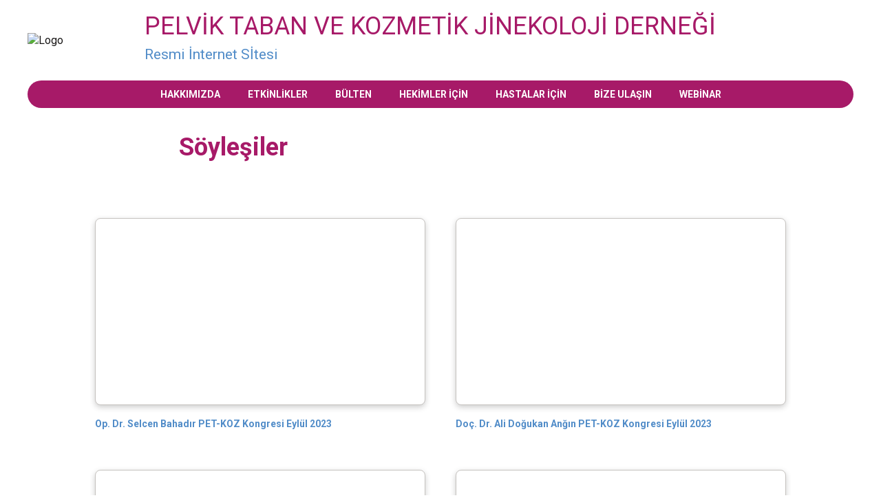

--- FILE ---
content_type: text/html; charset=utf-8
request_url: https://www.petkoz.org/soylesiler
body_size: 4395
content:
<!DOCTYPE html>
<html lang="tr">

<head>
    <title>Soylesiler - Pelvik Taban ve Kozmetik Jinekoloji Derneği </title>
<meta name="description" content="Pelvik taban ve Kozmetik Jinekoloji Derneği (PET-KOZ), 2021 yılında İstanbul merkezli kurulmuştur.">

<meta charset="UTF-8" />
<meta http-equiv="X-UA-Compatible" content="IE=edge">
<meta name="viewport" content="width=device-width, initial-scale=1">
<link rel="icon" type="image/png" href="https://umbrellapanel.com/cdn/petkoz/img_cache/ptkj-logo.webp" />

<link rel="canonical" href="https://petkoz.org/soylesiler">

<link rel="sitemap" type="application/xml" title="Sitemap" href="/sitemap-tr.xml">

<meta name="author" content="Niffob.com">

<link href="https://fonts.googleapis.com/css?family=Roboto:400,700&display=swap&subset=cyrillic,cyrillic-ext,latin-ext" rel="stylesheet">

<!-- Styles -->
<link rel="stylesheet" href="/public/site_styles.css?v81769743688">
<link rel="stylesheet" href="/public/site_menu.css?v21769743688">

<!-- Jquery -->
<script charset="utf-8" type="text/javascript" src="/public/jquery/jquery-3.4.1.min.js"></script>

<!-- Parsley -->
<script charset="utf-8" type="text/javascript" src="/public/parsley/parsley.min.js"></script>
<script charset="utf-8" type="text/javascript" src="/public/parsley/i18n/tr.js"></script>

<!-- Fancybox -->
<script src="https://cdnjs.cloudflare.com/ajax/libs/fancybox/3.5.7/jquery.fancybox.min.js" crossorigin="anonymous" referrerpolicy="no-referrer"></script>
<link rel="stylesheet" href="https://cdnjs.cloudflare.com/ajax/libs/fancybox/3.5.7/jquery.fancybox.min.css" crossorigin="anonymous" referrerpolicy="no-referrer" /><!-- Retina JS -->
<script type="text/javascript" src="/public/retinajs/retina.min.js"></script>

<!-- Slick -->
<script charset="utf-8" type="text/javascript" src="/public/slick/slick.min.js"></script>
<link charset="utf-8" rel="stylesheet" type="text/css" href="/public/slick/slick.css?v2">

    <!-- Global site tag (gtag.js) - Google Analytics -->
    <script async src="https://www.googletagmanager.com/gtag/js?id=G-92S1ZWYWYH"></script>
    <script>
        window.dataLayer = window.dataLayer || [];
        function gtag() { dataLayer.push(arguments); }
        gtag('js', new Date());
        gtag('config', 'G-92S1ZWYWYH');
    </script>

</head>

<body>
    <div class="loading" id="loading"></div>
<div class="alert_con" id="alert_con"></div>
<div class="overlay" id="overlay"></div>

<nav>
	<div class="nav_inner">
		<div class="logo_con">
			<a href="/" class="logo">
				<img class="logo" src="https://umbrellapanel.com/cdn/petkoz/media/ptkj-logo.webp" alt="Logo" />
			</a>
			<div class="isim">
				PELVİK TABAN VE KOZMETİK JİNEKOLOJİ DERNEĞİ
				<br />
				<span>Resmi İnternet Sİtesi</span>
			</div>
		</div>

		<div class="menu_mobil"></div>
		<div class="menu_close"></div>
		<div class="clearfix"></div>
		<ul class='menu'><li class=' '><span>HAKKIMIZDA</span><ul class='sub_menu'><li class=' '><a href='/biz-kimiz' target=''>Biz Kimiz?</a></li><li class=' '><a href='/baskanin-mesaji' target=''>Başkanın Mesajı</a></li><li class=' '><a href='/yonetim-kurulu' target=''>Yönetim Kurulu</a></li><li class=' '><a href='/misyonumuz' target=''>Misyonumuz</a></li><li class=' '><a href='/vizyonumuz-ve-stratejik-hedeflerimiz' target=''>Vizyonumuz ve Stratejik Hedeflerimiz</a></li><li class=' '><a href='/uye-listesi' target=''>Üye Listesi</a></li><li class=' '><a href='/uye-ol' target=''>Üye Ol</a></li><li class=' '><a href='/basinda-biz' target=''>Basında Biz</a></li></ul></li><li class=' '><a href='/etkinlikler' target=''>Etkinlikler</a><ul class='sub_menu'><li class=' '><a href='/toplantilar' target=''>Toplantılar</a></li><li class=' '><a href='/webinar' target=''>Webinar</a></li><li class=' selected'><a href='/soylesiler' target=''>Söyleşiler</a></li><li class=' '><a href='/kongreler' target=''>Kongreler</a></li></ul></li><li class=' '><a href='/bulten' target=''>Bülten</a></li><li class=' '><span>HEKİMLER İÇİN</span><ul class='sub_menu'><li class=' '><a href='/guideline' target=''>Guideline</a></li><li class=' '><a href='/derlemeler' target=''>Derlemeler</a></li><li class=' '><a href='/calismalar' target=''>Çalışmalar</a></li><li class=' '><a href='/onamlar' target=''>Onamlar</a></li><li class=' '><a href='/degerlendirme-olcekleri' target=''>Değerlendirme Ölçekleri</a></li></ul></li><li class=' '><span>HASTALAR İÇİN</span><ul class='sub_menu'><li class=' '><span>Kozmetik Jinekoloji</span><ul class='sub_menu'><li class=' '><a href='/kozmetik-jinekoloji-nedir' target=''>Kozmetik Jinekoloji Nedir?</a></li><li class=' '><a href='/genital-estetik' target=''>Genital Estetik</a></li><li class=' '><a href='/hudoplasti' target=''>Hudoplasti</a></li><li class=' '><a href='/labioplasti' target=''>Labioplasti</a></li><li class=' '><a href='/labium-major-buyuk-dudak-dolgunlastirma' target=''>Labium Majör (Büyük Dudak) Dolgunlaştırma</a></li><li class=' '><a href='/labiomajoraplasti' target=''>Labiomajoraplasti</a></li><li class=' '><a href='/puboplasti-pubis-tepesi-estetigi' target=''>Puboplasti (Pubis Tepesi Estetiği)</a></li><li class=' '><a href='/vajinoplasti' target=''>Vajinoplasti</a></li></ul></li><li class=' '><span>Pelvik Taban Bozuklukları</span><ul class='sub_menu'><li class=' '><a href='/pelvik-taban-kegel-egzersizleri' target=''>Pelvik Taban (Kegel) Egzersizleri</a></li></ul></li><li class=' '><span>Pelvik Organ Prolapsusu</span><ul class='sub_menu'><li class=' '><a href='/anterior-vajinal-prolapsus' target=''>Anterior Vajinal Prolapsus</a></li><li class=' '><a href='/posterior-vajinal-prolapsus' target=''>Posterior Vajinal Prolapsus</a></li></ul></li><li class=' '><span>Üriner İnkontinans</span><ul class='sub_menu'><li class=' '><a href='/idrar-kacirma-uriner-inkontinans' target=''>İdrar Kaçırma  (Üriner İnkontinans)</a></li><li class=' '><a href='/asiri-aktif-mesane' target=''>Aşırı Aktif Mesane</a></li><li class=' '><a href='/stres-uriner-inkontinansin-cerrahi-tedavisinde-hasta-rehberi' target=''>Stres Üriner İnkontinansın Cerrahi Tedavisinde Hasta Rehberi</a></li></ul></li><li class=' '><span>Diğerleri</span><ul class='sub_menu'><li class=' '><a href='/agrili-cinsel-iliski-disparoni-nedir' target=''>Ağrılı Cinsel İlişki (Disparoni) nedir?</a></li></ul></li></ul></li><li class=' '><a href='/bize-ulasin' target=''>Bize Ulaşın</a></li><li class=' '><a href='/webinar' target=''>Webinar</a></li></ul>	</div>
</nav>

<!-- <div class="menu_fix"></div> -->

<script>
	jQuery(document).ready(function($) {

		if ($(window).width() > 980) {
			$(".menu li").hover(
				function() {
					$(this).children('.sub_menu').stop(true, true).slideDown('fast');
				},
				function() {
					$(this).children('.sub_menu').stop(true, true).slideUp('fast');
				}
			);
		}

		$(".menu_mobil").click(function() {
			$(".menu_close").show();
			$(this).hide();
			$(".menu").slideDown("fast");
		});

		$(".menu_close").click(function() {
			$(".menu_mobil").show();
			$(this).hide();
			$(".menu").slideUp("fast");
		});
	});
</script><!--Soylesiler -->
<section>
    <div class="inner_con">
                <header>
                            <h1>Söyleşiler</h1>
                    </header>

        <div class="content clearfix">
            <h2></h2>
                    </div>
        <div class="soylesi_con">
                            <div class="soylesi_item">
                    <div class="responsive_video item vimeo" data-video-start="4">
                        <iframe class="embed-player slide-media" id="ytplayer" type="text/html" src="https://www.youtube.com/embed/q1OlAIVu-dM?autoplay=1&controls=0&loop=1" frameborder="0" allowfullscreen></iframe>
                    </div>
                    <div class="title"><span>Op. Dr. Selcen Bahadır PET-KOZ Kongresi Eylül 2023</span></div>
                </div>
                            <div class="soylesi_item">
                    <div class="responsive_video item vimeo" data-video-start="4">
                        <iframe class="embed-player slide-media" id="ytplayer" type="text/html" src="https://www.youtube.com/embed/AmZo8V_J4NM?autoplay=1&controls=0&loop=1" frameborder="0" allowfullscreen></iframe>
                    </div>
                    <div class="title"><span>Doç. Dr. Ali Doğukan Anğın PET-KOZ Kongresi Eylül 2023</span></div>
                </div>
                            <div class="soylesi_item">
                    <div class="responsive_video item vimeo" data-video-start="4">
                        <iframe class="embed-player slide-media" id="ytplayer" type="text/html" src="https://www.youtube.com/embed/NWuRCMJCx7M?autoplay=1&controls=0&loop=1" frameborder="0" allowfullscreen></iframe>
                    </div>
                    <div class="title"><span>Prof. Dr. Hüseyin Cengiz PET-KOZ Kongresi Eylül 2023</span></div>
                </div>
                            <div class="soylesi_item">
                    <div class="responsive_video item vimeo" data-video-start="4">
                        <iframe class="embed-player slide-media" id="ytplayer" type="text/html" src="https://www.youtube.com/embed/dvihYuy5LhY?autoplay=1&controls=0&loop=1" frameborder="0" allowfullscreen></iframe>
                    </div>
                    <div class="title"><span>Prof. Dr. Hans Peter Dietz PET-KOZ Kongresi Eylül 2023</span></div>
                </div>
                            <div class="soylesi_item">
                    <div class="responsive_video item vimeo" data-video-start="4">
                        <iframe class="embed-player slide-media" id="ytplayer" type="text/html" src="https://www.youtube.com/embed/aMxi6HdRD_4?autoplay=1&controls=0&loop=1" frameborder="0" allowfullscreen></iframe>
                    </div>
                    <div class="title"><span>Doç. Dr. Hanifi Şahin  PET-KOZ Kongresi Eylül 2023</span></div>
                </div>
                            <div class="soylesi_item">
                    <div class="responsive_video item vimeo" data-video-start="4">
                        <iframe class="embed-player slide-media" id="ytplayer" type="text/html" src="https://www.youtube.com/embed/_-ofZKTlJMw?autoplay=1&controls=0&loop=1" frameborder="0" allowfullscreen></iframe>
                    </div>
                    <div class="title"><span>Prof. Dr. Elvira Bratila PET-KOZ Kongresi Eylül 2023</span></div>
                </div>
                            <div class="soylesi_item">
                    <div class="responsive_video item vimeo" data-video-start="4">
                        <iframe class="embed-player slide-media" id="ytplayer" type="text/html" src="https://www.youtube.com/embed/KBbs0lGKz-c?autoplay=1&controls=0&loop=1" frameborder="0" allowfullscreen></iframe>
                    </div>
                    <div class="title"><span>Prof. Dr. Berna Dilbaz PET-KOZ Kongresi Eylül 2023</span></div>
                </div>
                            <div class="soylesi_item">
                    <div class="responsive_video item vimeo" data-video-start="4">
                        <iframe class="embed-player slide-media" id="ytplayer" type="text/html" src="https://www.youtube.com/embed/4gam8g2GjBg?autoplay=1&controls=0&loop=1" frameborder="0" allowfullscreen></iframe>
                    </div>
                    <div class="title"><span>Prof. Dr. Süleyman Salman PET-KOZ Kongresi Eylül 2023</span></div>
                </div>
                            <div class="soylesi_item">
                    <div class="responsive_video item vimeo" data-video-start="4">
                        <iframe class="embed-player slide-media" id="ytplayer" type="text/html" src="https://www.youtube.com/embed/Ue8MEHB52JU?autoplay=1&controls=0&loop=1" frameborder="0" allowfullscreen></iframe>
                    </div>
                    <div class="title"><span>Doç. Dr. Süleyman Eserdağ PET-KOZ Kongresi Eylül 2023</span></div>
                </div>
                            <div class="soylesi_item">
                    <div class="responsive_video item vimeo" data-video-start="4">
                        <iframe class="embed-player slide-media" id="ytplayer" type="text/html" src="https://www.youtube.com/embed/I-eBkPMWsdA?autoplay=1&controls=0&loop=1" frameborder="0" allowfullscreen></iframe>
                    </div>
                    <div class="title"><span>Op. Dr. Selcen Bahadır  PET-KOZ Kongresi Eylül 2023</span></div>
                </div>
                            <div class="soylesi_item">
                    <div class="responsive_video item vimeo" data-video-start="4">
                        <iframe class="embed-player slide-media" id="ytplayer" type="text/html" src="https://www.youtube.com/embed/1KxELTWolsY?autoplay=1&controls=0&loop=1" frameborder="0" allowfullscreen></iframe>
                    </div>
                    <div class="title"><span>Doç. Dr. Murat Yassa PET-KOZ Kongresi Eylül 2023</span></div>
                </div>
                            <div class="soylesi_item">
                    <div class="responsive_video item vimeo" data-video-start="4">
                        <iframe class="embed-player slide-media" id="ytplayer" type="text/html" src="https://www.youtube.com/embed/c4NPx3k4Dhg?autoplay=1&controls=0&loop=1" frameborder="0" allowfullscreen></iframe>
                    </div>
                    <div class="title"><span>Doç. Dr. Aşkı Ellibeş Kaya PET-KOZ Kongresi Eylül 2023</span></div>
                </div>
                            <div class="soylesi_item">
                    <div class="responsive_video item vimeo" data-video-start="4">
                        <iframe class="embed-player slide-media" id="ytplayer" type="text/html" src="https://www.youtube.com/embed/WnbbVfXA4iw?autoplay=1&controls=0&loop=1" frameborder="0" allowfullscreen></iframe>
                    </div>
                    <div class="title"><span>Prof. Dr. A. Özgür Yeniel, Petkoz Kongresi Eylül 2022</span></div>
                </div>
                            <div class="soylesi_item">
                    <div class="responsive_video item vimeo" data-video-start="4">
                        <iframe class="embed-player slide-media" id="ytplayer" type="text/html" src="https://www.youtube.com/embed/9DRbbiy-Pm0?autoplay=1&controls=0&loop=1" frameborder="0" allowfullscreen></iframe>
                    </div>
                    <div class="title"><span>Prof. Dr. Emre Huri, Petkoz Kongresi Eylül 2022</span></div>
                </div>
                            <div class="soylesi_item">
                    <div class="responsive_video item vimeo" data-video-start="4">
                        <iframe class="embed-player slide-media" id="ytplayer" type="text/html" src="https://www.youtube.com/embed/itvvLX6wDcg?autoplay=1&controls=0&loop=1" frameborder="0" allowfullscreen></iframe>
                    </div>
                    <div class="title"><span>Prof. Dr. Ege Can Şerefoğlu, Petkoz Kongresi Eylül 2022</span></div>
                </div>
                            <div class="soylesi_item">
                    <div class="responsive_video item vimeo" data-video-start="4">
                        <iframe class="embed-player slide-media" id="ytplayer" type="text/html" src="https://www.youtube.com/embed/_6ZyrSYmGgM?autoplay=1&controls=0&loop=1" frameborder="0" allowfullscreen></iframe>
                    </div>
                    <div class="title"><span>Dr. Ahmet ATALIK, Petkoz Kongresi Eylül 2022</span></div>
                </div>
                            <div class="soylesi_item">
                    <div class="responsive_video item vimeo" data-video-start="4">
                        <iframe class="embed-player slide-media" id="ytplayer" type="text/html" src="https://www.youtube.com/embed/bO01cqAJhiw?autoplay=1&controls=0&loop=1" frameborder="0" allowfullscreen></iframe>
                    </div>
                    <div class="title"><span>Prof. Dr. Fatih Şendağ, Petkoz Kongresi Eylül 2022</span></div>
                </div>
                            <div class="soylesi_item">
                    <div class="responsive_video item vimeo" data-video-start="4">
                        <iframe class="embed-player slide-media" id="ytplayer" type="text/html" src="https://www.youtube.com/embed/ndlhrFk1Jk4?autoplay=1&controls=0&loop=1" frameborder="0" allowfullscreen></iframe>
                    </div>
                    <div class="title"><span>Prof. Dr. Hüseyin Cengiz, Petkoz Kongesi Eylül 2022</span></div>
                </div>
                            <div class="soylesi_item">
                    <div class="responsive_video item vimeo" data-video-start="4">
                        <iframe class="embed-player slide-media" id="ytplayer" type="text/html" src="https://www.youtube.com/embed/_8ncomePIT0?autoplay=1&controls=0&loop=1" frameborder="0" allowfullscreen></iframe>
                    </div>
                    <div class="title"><span>Prof. Dr. Fuat Demirci, Petkoz Kongresi Eylül 2022</span></div>
                </div>
                            <div class="soylesi_item">
                    <div class="responsive_video item vimeo" data-video-start="4">
                        <iframe class="embed-player slide-media" id="ytplayer" type="text/html" src="https://www.youtube.com/embed/FbH3uNAlsf4?autoplay=1&controls=0&loop=1" frameborder="0" allowfullscreen></iframe>
                    </div>
                    <div class="title"><span>Prof.Dr. İsa Aykut ÖZDEMİR, Petkoz Kongresi Eylül 2022</span></div>
                </div>
                            <div class="soylesi_item">
                    <div class="responsive_video item vimeo" data-video-start="4">
                        <iframe class="embed-player slide-media" id="ytplayer" type="text/html" src="https://www.youtube.com/embed/STeIe4QXpkM?autoplay=1&controls=0&loop=1" frameborder="0" allowfullscreen></iframe>
                    </div>
                    <div class="title"><span>Prof. Dr. Murat Arslan, Petkoz Kongresi Eylül 2022</span></div>
                </div>
                            <div class="soylesi_item">
                    <div class="responsive_video item vimeo" data-video-start="4">
                        <iframe class="embed-player slide-media" id="ytplayer" type="text/html" src="https://www.youtube.com/embed/e9QqtSA2mzc?autoplay=1&controls=0&loop=1" frameborder="0" allowfullscreen></iframe>
                    </div>
                    <div class="title"><span>Op. Dr. Elif Göknur TOPÇU İle Röportajı</span></div>
                </div>
                            <div class="soylesi_item">
                    <div class="responsive_video item vimeo" data-video-start="4">
                        <iframe class="embed-player slide-media" id="ytplayer" type="text/html" src="https://www.youtube.com/embed/Q-DS34w5xwM?autoplay=1&controls=0&loop=1" frameborder="0" allowfullscreen></iframe>
                    </div>
                    <div class="title"><span>Op. Dr. Selçuk SÖYLEMEZ, Petkoz Kongresi Eylül 2022</span></div>
                </div>
                            <div class="soylesi_item">
                    <div class="responsive_video item vimeo" data-video-start="4">
                        <iframe class="embed-player slide-media" id="ytplayer" type="text/html" src="https://www.youtube.com/embed/CNO-rLFHh8g?autoplay=1&controls=0&loop=1" frameborder="0" allowfullscreen></iframe>
                    </div>
                    <div class="title"><span>Prof. Dr. Serdar Dilbaz,Petkoz Kongresi  Eylül 2022</span></div>
                </div>
                            <div class="soylesi_item">
                    <div class="responsive_video item vimeo" data-video-start="4">
                        <iframe class="embed-player slide-media" id="ytplayer" type="text/html" src="https://www.youtube.com/embed/Yl1c-roeRb8?autoplay=1&controls=0&loop=1" frameborder="0" allowfullscreen></iframe>
                    </div>
                    <div class="title"><span>Prof. Dr. Sevtap Hamdemir Kılıç, Petkoz Kongresi, Eylül 2022</span></div>
                </div>
                            <div class="soylesi_item">
                    <div class="responsive_video item vimeo" data-video-start="4">
                        <iframe class="embed-player slide-media" id="ytplayer" type="text/html" src="https://www.youtube.com/embed/l4Aq204pF0g?autoplay=1&controls=0&loop=1" frameborder="0" allowfullscreen></iframe>
                    </div>
                    <div class="title"><span>Prof. Dr. Kadir Güzin, Petkoz Kongresi Eylül 2022</span></div>
                </div>
                            <div class="soylesi_item">
                    <div class="responsive_video item vimeo" data-video-start="4">
                        <iframe class="embed-player slide-media" id="ytplayer" type="text/html" src="https://www.youtube.com/embed/4YGwkEIKgEA?autoplay=1&controls=0&loop=1" frameborder="0" allowfullscreen></iframe>
                    </div>
                    <div class="title"><span>Op. Dr. Alpaslan ÇALIŞKAN ile söyleşi</span></div>
                </div>
                            <div class="soylesi_item">
                    <div class="responsive_video item vimeo" data-video-start="4">
                        <iframe class="embed-player slide-media" id="ytplayer" type="text/html" src="https://www.youtube.com/embed/WEsTJJI_l8E?autoplay=1&controls=0&loop=1" frameborder="0" allowfullscreen></iframe>
                    </div>
                    <div class="title"><span>Prof. Dr. Eray ÇALIŞKAN İle Röportajı</span></div>
                </div>
                            <div class="soylesi_item">
                    <div class="responsive_video item vimeo" data-video-start="4">
                        <iframe class="embed-player slide-media" id="ytplayer" type="text/html" src="https://www.youtube.com/embed/AOoUQ-fI9nE?autoplay=1&controls=0&loop=1" frameborder="0" allowfullscreen></iframe>
                    </div>
                    <div class="title"><span>Prof. Dr. İsmail Mete İTİL İle Röportajı</span></div>
                </div>
                            <div class="soylesi_item">
                    <div class="responsive_video item vimeo" data-video-start="4">
                        <iframe class="embed-player slide-media" id="ytplayer" type="text/html" src="https://www.youtube.com/embed/nBuXBkTUSa0?autoplay=1&controls=0&loop=1" frameborder="0" allowfullscreen></iframe>
                    </div>
                    <div class="title"><span>Prof. Dr. Berna DİLBAZ İle Röportajı</span></div>
                </div>
                            <div class="soylesi_item">
                    <div class="responsive_video item vimeo" data-video-start="4">
                        <iframe class="embed-player slide-media" id="ytplayer" type="text/html" src="https://www.youtube.com/embed/_TBe_iwPiS8?autoplay=1&controls=0&loop=1" frameborder="0" allowfullscreen></iframe>
                    </div>
                    <div class="title"><span>Prof. Dr. Cansun DEMİR İle Röportajı</span></div>
                </div>
            
        </div>
</section>

<style>
    .soylesi_con {
        position: relative;
        text-align: center
    }

    .soylesi_item {
        position: relative;
        width: 100%;
        max-width: 480px;
        display: inline-block;
        margin: 20px ;
        text-align: center;
        vertical-align: top;
    }

    .responsive_video {
        position: relative;
        padding-bottom: 56.25%;
        height: 0;
        overflow: hidden;
    }

    .responsive_video iframe,
    .responsive_video object,
    .responsive_video embed {
        position: absolute;
        top: 0;
        left: 0;
        width: 100%;
        height: 100%;
    }

    .soylesi_item .title {
        margin-top: 10px;
        color: #518cc8;
        font-weight: 700;
        text-align: left;
        font-size: 14px;
        line-height: 1;
    }

    .soylesi_item .btn {
        width: 100%;
        margin: 10px auto
    }

    .soylesi_item img {
        width: 100%;
        height: auto;
        border-radius: 4px;
    }

    @media only screen and (max-width: 480px) {

        .soylesi_item .title {
            font-size: 14px;
            line-height: 1;
            top: 0;
        }
    }
</style><footer>
	<div class="footer_inner clearfix">
		<div class="footer_sosyal">
					</div>
		<!-- <hr> -->
				<hr>
		<br>
		<small>© 2026 Her Hakki Saklidir</small>
	</div>
</footer>


<style>
	footer {
		position: relative;
		display: inline-block;
		width: 100%;
		padding: 50px 15px;
		color: #333333;
	}

	.footer_inner {
		display: block;
		width: 100%;
		max-width: 980px;
		margin: 0 auto;
	}

	.footer_menu {
		position: relative;
		width: 100%;
		display: grid;
		grid-template-columns: auto auto auto auto;
	}

	.footer_menu li {
		vertical-align: top;
		display: inline-block;
		margin: 10px 30px 10px 0;
	}

	.footer_menu li span {
		font-weight: 700;
	}

	.footer_menu li .sub_menu {
		display: block;
	}

	.footer_menu li .sub_menu {
		display: block;
	}

	.footer_menu li .sub_menu li {
		width: 100%;
		margin: 5px 0;
	}

	.footer_menu li a {
		color: #a71a68;
		font-weight: 700;
	}

	.footer_menu .sub_menu a,
	.footer_menu .sub_menu span {
		display: inline-block;
		color: #a71a68;
		cursor: pointer;
		font-weight: Normal;
	}

	.footer_menu .sub_menu a:hover {
		text-decoration: underline;
		text-underline-position: under;
	}

	.footer_sosyal a {
		display: inline-block;
		color: white;
		/*width: 100%;*/
		width: auto;
		margin: 4px 0;
		line-height: 26px;
	}

	.footer_sosyal a i {
		display: block;
		float: left;
		width: 24px;
		height: 24px;
		margin-right: 7px;
		border-radius: 4px;
		background-repeat: no-repeat !important;
		background-size: auto 24px !important;
	}

	.footer_sosyal .facebook i {
		background: url(/content/media/f.svg);
		background-position: 0 center;
	}

	.footer_sosyal .twitter i {
		background: url(/content/media/t.svg);
	}

	.footer_sosyal .youtube i {
		width: 36px;
		background: url(/content/media/y.svg);
	}

	@media only screen and (max-width:820px) {
		.footer_menu li {
			width: calc(50% - 30px);
			text-align: left;
		}
	}
</style>    <script type="text/javascript" src="/public/_core.js?v3"></script>

<script defer src="https://static.cloudflareinsights.com/beacon.min.js/vcd15cbe7772f49c399c6a5babf22c1241717689176015" integrity="sha512-ZpsOmlRQV6y907TI0dKBHq9Md29nnaEIPlkf84rnaERnq6zvWvPUqr2ft8M1aS28oN72PdrCzSjY4U6VaAw1EQ==" data-cf-beacon='{"version":"2024.11.0","token":"fac59bad502f472e9ffeed04af12006f","r":1,"server_timing":{"name":{"cfCacheStatus":true,"cfEdge":true,"cfExtPri":true,"cfL4":true,"cfOrigin":true,"cfSpeedBrain":true},"location_startswith":null}}' crossorigin="anonymous"></script>
</body>

</html>

--- FILE ---
content_type: text/css
request_url: https://www.petkoz.org/public/site_styles.css?v81769743688
body_size: 3095
content:
a,
abbr,
acronym,
address,
applet,
article,
aside,
audio,
b,
big,
blockquote,
body,
canvas,
caption,
center,
cite,
code,
dd,
del,
details,
dfn,
div,
dl,
dt,
em,
embed,
fieldset,
figcaption,
figure,
footer,
form,
h1,
h2,
h3,
h4,
h5,
h6,
header,
hgroup,
html,
i,
iframe,
img,
ins,
kbd,
label,
legend,
li,
mark,
menu,
nav,
object,
ol,
output,
p,
pre,
q,
ruby,
s,
samp,
section,
small,
span,
strike,
strong,
sub,
summary,
sup,
table,
tbody,
td,
tfoot,
th,
thead,
time,
tr,
tt,
u,
ul,
var,
video {
  margin: 0;
  padding: 0;
  border: 0;
  font-size: 100%;
  vertical-align: baseline;
}
article,
aside,
details,
figcaption,
figure,
footer,
header,
hgroup,
menu,
nav,
section {
  display: block;
}
body {
  line-height: 1;
}
ol,
ul {
  list-style: none;
}
blockquote,
q {
  quotes: none;
}
blockquote:after,
blockquote:before,
q:after,
q:before {
  content: "";
  content: none;
}
table {
  border-collapse: collapse;
  border-spacing: 0;
}
*,
* :after,
* :before {
  -webkit-box-sizing: border-box;
  -moz-box-sizing: border-box;
  box-sizing: border-box;
  -webkit-font-smoothing: antialiased;
}
img {
  display: block;
}

.full-img {
  width: 100%;
  height: auto;
}
.half-img {
  width: 50%;
  height: auto;
  margin: 0 20px 20px 0;
}
.protect_email {
  -webkit-touch-callout: none;
  -webkit-user-select: none;
  -khtml-user-select: none;
  -moz-user-select: none;
  -ms-user-select: none;
  user-select: none;
}
@font-face {
  font-family: TTHoves;
  src: url(fonts/TTHoves-Medium.eot);
  src: url(fonts/TTHoves-Medium.eot?#iefix) format("embedded-opentype"),
    url(fonts/TTHoves-Medium.woff) format("woff"),
    url(fonts/TTHoves-Medium.ttf) format("truetype"),
    url(fonts/TTHoves-Medium.svg#TTHoves-Medium) format("svg");
  font-style: normal;
  font-weight: 700;
  text-rendering: optimizeLegibility;
}
body,
html {
  font-family: Roboto, sans-serif;
  background-color: #fff;
  color: #1a1818;
  font-size: 16px;
  line-height: 21px;
}
section {
  position: relative;
  display: block;
  clear: both;
}
.inner_con {
  position: relative;
  width: 100%;
  max-width: 1200px;
  margin: 0 auto;
}
.inner_con .item {
  position: relative;
  display: block;
  width: 100%;
  margin: 20px auto;
  max-width: 580px;
  border-radius: 8px;
  overflow: hidden;
  background-color: #fff;
  border: 1px solid #c5c2bf;
  box-shadow: 0 3px 8px rgba(0, 0, 0, 0.2);
}
header {
  position: relative;
  display: block;
  min-height: 60px;
  border-radius: 12px;
  overflow: hidden;
}
header figure {
  position: relative;
}
header figure img {
  display: block;
}
header figure:after {
  content: "";
  position: absolute;
  left: 0;
  right: 0;
  bottom: 0;
  top: 0;
  background-color: #00000038;
}
header figure h1 {
  position: absolute;
  bottom: 20px;
  font-size: 48px;
  color: #fff;
  font-weight: 400;
  text-transform: uppercase;
  z-index: 1;
}
header h1 {
  position: absolute;
  width: 100%;
  max-width: 760px;
  left: 50%;
  transform: translateX(-50%);
  bottom: 0;
}
.content {
  display: block;
  width: 100%;
  max-width: 760px;
  margin: 20px auto 40px;
  line-height: 20px;
}
.content p {
  width: 100%;
  margin: 0 auto 15px;
  text-align: left;
}
.content h3 {
  font-size: 18px;
  line-height: 21px;
  margin: 15px 0 10px;
  font-weight: 400;
  text-align: center;
}
@media only screen and (max-width: 480px) {
  .location li {
    width: 100%;
  }
}
.loading {
  position: fixed;
  display: none;
  top: 0;
  left: 0;
  right: 0;
  bottom: 0;
  background: rgba(0, 0, 0, 0.8) url(img/loader.svg) center center no-repeat;
  background-size: 50px 50px;
  z-index: 9999;
}
.alert_con {
  position: fixed;
  width: intrinsic;
  left: 50%;
  transform: translateX(-50%);
  top: 3px;
  z-index: 999;
}
.alertMessage {
  position: relative;
  display: block;
  width: intrinsic;
  background: #ccf7ff;
  color: #4498d0;
  border: 1px solid #4498d0;
  font-size: 16px;
  padding: 8px 5px 9px 15px;
  margin: 5px auto 5px;
  border-radius: 2px;
  cursor: pointer;
}
.alertMessage:after {
  content: "\2715";
  float: right;
  text-align: center;
  width: 26px;
  margin-left: 20px;
  font-size: 16px;
  line-height: 24px;
  border-radius: 50%;
}
.success {
  background: #e0f1d4;
  color: #398f4f;
  border-color: #c4d6c0;
}
.error {
  display: block;
  background: #f1dfde;
  color: #9e4242;
  border-color: #9e4242;
}
.alert {
  background: #fffaec;
  border-color: #ffc700;
  color: #fd9a10;
  font-size: 12px;
  padding: 8px 10px;
  margin: 5px 0;
  border-radius: 4px;
}
.note-float-left {
  margin: 0 20px 20px 0;
}
ul.breadcrumb {
  display: block;
  width: 100%;
  margin: 0 auto 15px;
}
ul.breadcrumb li {
  float: left;
  margin-right: 6px;
}
ul.breadcrumb li:last-child a {
  background: 0 0;
}
.table {
  width: 100%;
}
.table td p {
  margin: 0 !important;
}
.table-bordered td {
  border: 1px solid silver;
  padding: 7px;
}
a {
  color: #1a1818;
  text-decoration: none;
}
h1 {
  font-size: 36px;
  line-height: 1.3;
  font-weight: 700;
  color: #a71a68;
  text-align: left;
}
h2 {
  font-size: 24px;
  line-height: 1.2;
  margin: 10px 0;
  font-weight: 700;
  text-align: left;
  color: #a71a68;
}
h3 {
  font-weight: 600;
  font-size: 18px;
  line-height: 1.2;
  text-align: left;
  margin: 20px 0;
}
h4 {
  font-size: 16px;
  line-height: 1.2;
  text-align: left;
  color: #a71a68;
}
p {
  font-size: 16px;
  line-height: 1.5;
  margin-bottom: 5px;
  color: #1a1818;
}
b,
strong {
  font-weight: 700;
}
hr {
  height: 3px;
  background: #a71a68;
  border: none;
}
small {
  font-size: smaller;
}
.content ul {
  list-style: disc;
  margin-bottom: 30px;
}
.content ul li {
  margin-left: 20px;
  margin-bottom: 15px;
}
.content ol {
  list-style: decimal;
  margin-bottom: 30px;
}
.content ol li {
  margin-left: 20px;
  margin-bottom: 15px;
}
.home-image {
  width: 100%;
  max-width: 990px;
  height: auto;
  margin: 0 auto;
}
.full_banner {
  display: block;
  width: 100%;
  max-width: 990px;
  height: auto;
  margin: 0 auto;
}
.full {
  display: block;
  width: 100%;
}
.iletisim_con {
  position: relative;
  width: 100%;
  max-width: 710px;
  padding: 30px 0;
  margin: 0 auto;
}
.iletisim_con a {
  text-decoration: none;
  color: #fff;
}
.hidden {
  display: none !important;
}
.clearfix {
  clear: both;
}
.clearfix::before {
  content: "";
  display: block;
  clear: both;
}
.clearfix::after {
  content: "";
  display: block;
  clear: both;
}
.video-container {
  position: relative;
  padding-bottom: 56.25%;
  height: 0;
  overflow: hidden;
  margin-bottom: 60px;
}
.video-container embed,
.video-container iframe,
.video-container object {
  position: absolute;
  top: 0;
  left: 0;
  width: 100%;
  height: 100%;
}
.sosyal a {
  display: inline-block;
  width: 26px;
  height: 26px;
  background-image: url(/core/img/icon-sosyal.svg);
  background-size: 130px 26px;
  background-repeat: no-repeat;
  margin: 2px;
  vertical-align: top;
  border-radius: 2px;
}
a.twitter {
  background-position: -26px;
}
a.googleplus {
  background-position: -66px;
}
a.linkedin {
  background-position: -52px;
}
.fleft,
.left {
  float: left;
}
.fright,
.right {
  float: right;
}
.fnone {
  float: none !important;
}
.tleft {
  text-align: left;
}
.tright {
  text-align: right;
}
.tcenter {
  text-align: center;
}
.tjustify {
  text-align: justify;
}
.t-underline {
  text-decoration: underline;
}
.btn {
  position: relative;
  display: inline-block;
  text-decoration: none;
  cursor: pointer;
  background-color: transparent;
  border: 1px solid transparent;
  white-space: nowrap;
  font-family: inherit;
  vertical-align: middle;
  text-align: center;
  font-size: 17px;
  padding: 10px 25px;
  color: #fff;
  margin: 10px 0;
  border-radius: 4px;
  user-select: none;
  -webkit-appearance: none;
  transition: color 0.15s ease-in-out, background-color 0.15s ease-in-out,
    border-color 0.15s ease-in-out, box-shadow 0.15s ease-in-out;
}
.btn-small {
  font-size: 15px;
  padding: 3px 14px 4px;
  margin: 5px 0;
}
.btn-primary {
  color: #fff;
  background: #a71a68;
}
.btn-primary:hover {
  color: #a71a68;
  background-color: #fff;
  border-color: #a71a68;
}
.btn-secondary {
  color: #fff;
  background-color: #4498d0;
}
.btn-secondary:hover {
  color: #4498d0;
  background-color: #e3e3e3;
  border-color: #4498d0;
}
.btn-dark {
  color: #fff;
  background-color: #1a1818;
}
.btn-dark:hover {
  color: #1a1818;
  background-color: #fff;
}
.btn-light {
  color: #54565a;
  background-color: #fff;
  border-color: #54565a;
}
.btn-light:hover {
  color: #fff;
  background-color: #54565a;
}
.form_group {
  position: relative;
  width: 100%;
  display: inline-block;
  margin-bottom: 10px;
}
.form_group label {
  color: #999b9f;
  font-size: 13px;
  transition: 0.1s ease all;
  -moz-transition: 0.1s ease all;
  -webkit-transition: 0.1s ease all;
}
.form_group .error {
  background: 0 0;
  color: #de5d44;
  border-color: #de5d44;
}
.form_group small {
  display: block;
  float: left;
  color: #c0c2c5;
  margin-top: 3px;
  font-size: 12px;
  line-height: 13px;
}
::placeholder {
  font-size: 13px;
}
input,
select,
textarea {
  width: 100%;
  margin: 0 0 3px;
  padding-bottom: 8px;
  font-size: 16px;
  font-family: inherit;
  border-radius: 0;
  border: none;
  border-bottom: 1px solid silver;
  -webkit-appearance: none;
}
input:focus,
select:focus,
textarea:focus {
  border-color: #444;
  outline: 0;
}
input:read-only,
textarea:read-only {
  border-bottom-color: transparent;
  outline: 0;
}
select {
  background: #fff url(/core/img/input-select2.svg) right 10px center no-repeat;
  background-size: 16px 16px;
}
input[type="radio"] {
  height: 18px;
  width: 18px;
  float: left;
  margin: 0 7px 0 0 !important;
  padding: 0;
  background-color: #fff;
  background-image: url(/core/img/input-radio-w.svg);
  background-position: center center;
  background-repeat: no-repeat;
  background-size: 100% 100%;
  border: 1px solid silver;
  -webkit-appearance: none;
  border-radius: 50%;
}
input[type="radio"]:hover {
  background-color: #e6faef;
  border-color: #30c7a0;
}
input[type="radio"]:checked {
  background-color: #30c7a0;
  border-color: #30c7a0;
}
input[type="radio"] ~ label {
  float: left;
  line-height: 20px;
}
input[type="checkbox"] {
  height: 18px;
  width: 18px;
  padding: 0;
  float: left;
  margin: 0 7px 0 0 !important;
  background-color: #fff;
  background-image: url(/core/img/input-checkbox-w.svg);
  background-position: center center;
  background-repeat: no-repeat;
  background-size: 100% 100%;
  border: 1px solid #dce2e9;
  -webkit-appearance: none;
  border-radius: 2px;
}
input[type="checkbox"]:hover {
  background-color: #e6faef;
  border-color: #30c7a0;
}
input[type="checkbox"]:checked {
  background-color: #30c7a0;
  border-color: #30c7a0;
}
input[type="checkbox"] ~ label {
  float: left;
  line-height: 20px;
}
input.parsley-success,
select.parsley-success,
textarea.parsley-success {
  border-bottom-color: #468847;
}
input.parsley-error,
select.parsley-error,
textarea.parsley-error {
  color: #b94a48;
  border-bottom-color: #b94a48;
}
.parsley-errors-list {
  margin: 2px 0 3px !important;
  clear: both;
  padding: 0;
  list-style-type: none !important;
  font-size: 0.9em;
  line-height: 0.9em;
  opacity: 0;
  color: #b94a48;
  transition: all 0.3s ease-in;
  -o-transition: all 0.3s ease-in;
  -moz-transition: all 0.3s ease-in;
  -webkit-transition: all 0.3s ease-in;
}
.parsley-errors-list li {
  margin: 0 !important;
}
.parsley-errors-list.filled {
  opacity: 1;
}
@media only screen and (max-width: 980px) {
  .inner_con {
    padding: 0 20px;
  }
}
@media only screen and (max-width: 480px) {
  .container {
    padding: 0 20px;
  }
  .sloganlar {
    display: none !important;
  }
  header figure h1 {
    padding-left: 15px;
    bottom: 10px;
    font-size: 32px;
    line-height: 34px;
  }
  header h1 {
    font-size: 32px;
    line-height: 384x;
    margin: 0 auto 0;
  }
  header {
    height: auto !important;
    display: block;
    margin-top: 0 !important;
  }
  figure {
    margin: 0 auto;
  }
  figure img {
    display: inline-block;
    width: 100%;
    height: auto;
  }
}


--- FILE ---
content_type: text/css
request_url: https://www.petkoz.org/public/site_menu.css?v21769743688
body_size: 1030
content:
.dil li a {
  font-size: 14px;
  font-weight: 700;
}
.dil {
  display: inline-block;
  vertical-align: top;
  margin-top: 35px;
  text-align: right;
}
.dil li {
  display: inline-block;
  margin: 3px;
}
.dil li .flag {
  border-radius: 2px;
  border: 1px solid silver;
}

nav {
  position: relative;
  display: block;
  width: 100%;
  z-index: 99;
  padding: 0;
  transition: all 0.3s ease;
}
.menu_fix {
  display: block;
  height: 140px;
  max-width: 1200px;
  width: 100%;
}
nav .nav_inner {
  position: relative;
  display: block;
  max-width: 1200px;
  width: 100%;
  height: auto;
  margin: 0 auto 20px;
  transition: all 0.3s ease;
}

.logo_con {
  display: flex;
  align-items: center;
  margin-bottom: 20px;
}
.logo_con .isim {
  float: left;
  font-size: 36px;
  line-height: 36px;
  color: #a71a68;
  margin-top: 20px;
}
.logo_con .isim span {
  font-size: 21px;
  color: #518cc8;
}

nav .nav_inner .logo {
  display: block;
  float: left;
  margin: 10px 30px 0 0;
  width: 140px;
  transition: all 0.3s ease;
}

nav .nav_inner .menu {
  position: relative;
  display: block;
  width: 100%;
  height: 40px;
  padding: 0;
  text-align: center;
  background-color: #a71a68;
  border-radius: 20px;
  z-index: 99;
}
nav .nav_inner .menu li {
  position: relative;
  vertical-align: top;
  display: inline-block;
}
nav .nav_inner .menu li a,
nav .nav_inner .menu li span {
  display: flex;
  align-items: center;
  text-align: left;
  padding-left: 20px;
  padding-right: 20px;
  color: #fff;
  height: 40px;
  font-size: 14px;
  cursor: pointer;
  text-transform: uppercase;
  font-weight: 700;
}
nav .nav_inner .menu li a:hover,
nav .nav_inner .menu li select {
  color: #fff;
  background-color: #518cc8;
}

nav .nav_inner .menu .selected a,
nav .nav_inner .menu li:hover a {
  color: white;
}
nav .nav_inner .menu .sub_menu .selected,
nav .nav_inner .menu li .sub_menu li a:hover,
nav .nav_inner .menu li .sub_menu li:hover {
  background-color: none;
  border-radius: none;
  box-shadow: none;
  overflow: initial;
  border: none !important;
}
nav .nav_inner .menu .sub_menu {
  position: absolute;
  background-color: #a71a68;
  display: none;
  padding: 10px;
  width: 300px;
  top: 40px;
  left: 0;
  z-index: 1;
  box-shadow: 0 3px 5px rgba(0, 0, 0, 0.5);
}

nav .nav_inner .menu .sub_menu .sub_menu {
  position: absolute;
  background-color: #a71a68;
  display: none;
  padding: 10px;
  width: 300px;
  top: 40px;
  left: 50%;
  z-index: 1;
  border-top: 1px solid white;
  box-shadow: 0 3px 5px rgba(0, 0, 0, 0.5);
}
nav .nav_inner .menu .sub_menu li {
  display: inline-block;
  width: 100%;
  height: auto;
  background-color: transparent !important;
  margin-bottom: 4px;
  border: none !important;
  box-shadow: none !important;
  overflow: initial;
}
nav .nav_inner .menu .sub_menu li a {
  text-transform: none !important;
  line-height: 17px;
  display: block;
  height: auto;
  text-align: left;
  padding: 5px 15px;
}
nav .nav_inner .menu_mobil {
  position: absolute;
  right: 0;
  top: 0;
  display: none;
  height: 30px;
  width: 30px;
  margin: 25px 20px 20px 0;
  cursor: pointer;
  float: right;
  background: url(../core/img/icon-menu.svg) center center no-repeat;
  background-size: 28px auto;
}
nav .nav_inner .menu_close {
  position: absolute;
  right: 0;
  top: 0;
  display: none;
  height: 30px;
  width: 30px;
  margin: 25px 20px 20px 0;
  cursor: pointer;
  float: right;
  background: url(../core/img/icon-kapat.svg) center center no-repeat;
  background-size: 20px auto;
}
@media only screen and (max-width: 980px) {
  .logo_con .isim {
    font-size: 21px;
    line-height: 1;
  }
  nav .nav_inner .logo {
    margin-left: 10px;
  }
  .logo_con .isim span {
    font-size: 18px;
  }
  .menu_fix {
    height: 80px;
  }
  .dil {
    margin-right: 20px;
  }
  .dil {
    margin-top: 27px;
    margin-right: 20px;
  }
  .sloganlar {
    display: none;
  }
  nav .nav_inner .menu_top_con {
    height: 80px;
  }
  nav .nav_inner .menu {
    display: none;
    position: absolute;
    width: auto;
    right: 0;
    text-align: left;
    top: 80px;
    height: calc(100vh - 90px);
    margin-top: 0;
    padding: 30px 0;
    overflow: hidden;
    overflow-y: auto;
  }
  nav .nav_inner .logo {
    width: 100px;
    float: left;
  }
  nav .nav_inner .menu li {
    position: relative;
    display: inline-block;
    top: auto;
    width: 100%;
    padding: 3px 10px;
    height: auto !important;
    overflow: unset !important;
  }
  nav .nav_inner .menu li a,
  nav .nav_inner .menu li span {
    height: auto;
    font-size: 16px;
  }
  nav .nav_inner .menu .sub_menu,
  nav .nav_inner .menu .sub_menu .sub_menu {
    position: relative;
    display: inline-block;
    width: 100%;
    top: 0;
    left:0;
    height: auto;
    padding: 10px 0;
    z-index: 99;
    background: 0 0;
    border-radius: 0;
    box-shadow: none;
    overflow: visible;
    border: none;
  }

  nav .nav_inner .menu .sub_menu li a {
    font-weight: normal;
    color: #fff;
    text-align: left;
    padding: 0 0 0 20px;
  }
  .selected .sub_menu li a {
    color: white !important;
  }
  nav .nav_inner .menu_top_con .menu_top {
    display: none;
  }
  nav .nav_inner .menu_mobil {
    display: block;
  }
}
@media only screen and (max-width: 480px) {
  .dil {
    float: right;
    max-width: 140px;
    margin-right: 15px;
    top: 50%;
    transform: translateX(-50%);
  }
  nav .nav_inner .logo {
    margin-top: 7px;
  }
  .logo_con .isim {
    display: none;
  }
}


--- FILE ---
content_type: text/css
request_url: https://www.petkoz.org/public/slick/slick.css?v2
body_size: 595
content:
.slide_item {
  position: relative;
  width: 100%;
  height: auto;
}
.slick-loading .slick-list {
  background: #fff url(./ajax-loader.gif) center center no-repeat;
}
.slick-next,
.slick-prev {
  font-size: 0;
  line-height: 0;
  position: absolute;
  top: 50%;
  display: block;
  width: 40px;
  height: 40px;
  padding: 0;
  transform: translate(0, -50%);
  cursor: pointer;
  border: none;
  outline: 0;
  opacity: 0.8;
  background: url(slick-arrow.svg) no-repeat;
  background-size: 80px 80px;
  z-index: 9;
}
.slick-next:focus,
.slick-next:hover,
.slick-prev:focus,
.slick-prev:hover {
  outline: 0;
  opacity: 1;
}
.slick-prev {
  left: -20px;
  background-position: left top;
}
.slick-next {
  right: -20px;
  background-position: right top;
}
.slick-dots {
  position: absolute;
  bottom: 2px;
  display: block;
  width: 100%;
  padding: 0;
  margin: 0;
  list-style: none;
  text-align: center;
}
.slick-dots li {
  list-style: none;
  position: relative;
  display: inline-block;
  width: 10px;
  height: 10px;
  margin: 0 5px;
  padding: 0;
  cursor: pointer;
  background: 0 0;
  border: 1px solid rgba(0, 0, 0, 0.3);
  border-radius: 50%;
}
.slick-dots li button {
  display: none;
}
.slick-dots li.slick-active {
  border: 1px solid rgba(0, 0, 0, 0.3);
  background: rgba(0, 0, 0, 0.3);
}
.slick-slider {
  position: relative;
  display: block;
  box-sizing: border-box;
  -webkit-user-select: none;
  -moz-user-select: none;
  -ms-user-select: none;
  user-select: none;
  -webkit-touch-callout: none;
  -khtml-user-select: none;
  -ms-touch-action: pan-y;
  touch-action: pan-y;
  -webkit-tap-highlight-color: transparent;
}
.slick-list {
  position: relative;
  display: block;
  overflow: hidden;
  margin: 0;
  padding: 0;
}
.slick-list:focus {
  outline: 0;
}
.slick-list.dragging {
  cursor: pointer;
  cursor: hand;
}
.slick-slider .slick-list,
.slick-slider .slick-track {
  transform: translate3d(0, 0, 0);
}
.slick-track {
  position: relative;
  top: 0;
  left: 0;
  display: block;
  margin-left: auto;
  margin-right: auto;
}
.slick-track:after,
.slick-track:before {
  display: table;
  content: "";
}
.slick-track:after {
  clear: both;
}
.slick-loading .slick-track {
  visibility: hidden;
}
.slick-slide {
  position: relative;
  display: none;
  float: left;
  height: 100%;
  min-height: 1px;
  overflow: hidden;
}
[dir="rtl"] .slick-slide {
  float: right;
}
.slick-slide img {
  display: block;
  width: 100%;
}
.slick-slide.slick-loading img {
  display: none;
}
.slick-slide.dragging img {
  pointer-events: none;
}
.slick-initialized .slick-slide {
  display: block;
}
.slick-loading .slick-slide {
  visibility: hidden;
}
.slick-vertical .slick-slide {
  display: block;
  height: auto;
  border: 1px solid transparent;
}
.slick-arrow.slick-hidden {
  display: none;
}
@media only screen and (max-width: 480px) {
  .slick-slide .caption {
    font-size: 24px;
    line-height: 28px;
  }
  .slick-next,
  .slick-prev {
    display: none;
  }
}


--- FILE ---
content_type: image/svg+xml
request_url: https://www.petkoz.org/public/img/loader.svg
body_size: -15
content:
<?xml version="1.0" encoding="utf-8"?>
<svg width='20px' height='20px' xmlns="http://www.w3.org/2000/svg" viewBox="0 0 100 100" preserveAspectRatio="xMidYMid" class="uil-ring">
<rect x="0" y="0" width="100" height="100" fill="none" class="bk"></rect>
<circle cx="50" cy="50" r="45" stroke-dasharray="180 90" stroke="#F3F4F8" fill="none" stroke-width="8" stroke-linecap="round">
<animateTransform attributeName="transform" type="rotate" values="0 50 50;180 50 50;360 50 50;" keyTimes="0;0.5;1" dur="1.5s" repeatCount="indefinite" begin="0s"></animateTransform>
</circle>
<circle cx="50" cy="50" r="25" stroke-dasharray="90 180" stroke="#F3F4F8" fill="none" stroke-width="8" stroke-linecap="round">
<animateTransform attributeName="transform" type="rotate" values="360 50 50;180 50 50;0 50 50;" keyTimes="0;0.5;1" dur="1.2s" repeatCount="indefinite" begin="0s"></animateTransform>
</circle>
</svg>

--- FILE ---
content_type: image/svg+xml
request_url: https://www.petkoz.org/core/img/icon-menu.svg
body_size: -210
content:
<svg id="Layer_1" data-name="Layer 1" xmlns="http://www.w3.org/2000/svg" viewBox="0 0 30 30"><defs><style>.cls-1{fill:#1a1818;}</style></defs><title>icon-menu</title><path class="cls-1" d="M0,9H30v2H0ZM0,19H30v2H0Z"/></svg>

--- FILE ---
content_type: application/javascript
request_url: https://www.petkoz.org/public/_core.js?v3
body_size: 632
content:

retinajs();

// Uyarı mesajları
function alertMessage(message, type) {
	var alertMessage = $("<div class='alertMessage'></div>");
	alertMessage.appendTo("#alert_con").text(message).addClass(type).slideDown().delay(7000).slideUp();
}

// Select all links with hashes
$('a[href*="#"]')
	.not('[href="#"]')
	.not('[href="#0"]')
	.click(function (event) {
		// On-page links
		if (
			location.pathname.replace(/^\//, '') == this.pathname.replace(/^\//, '')
			&&
			location.hostname == this.hostname
		) {
			// Figure out element to scroll to
			var target = $(this.hash);
			target = target.length ? target : $('[name=' + this.hash.slice(1) + ']');
			// Does a scroll target exist?
			if (target.length) {
				// Only prevent default if animation is actually gonna happen
				event.preventDefault();
				$('html, body').animate({
					scrollTop: target.offset().top - 150
				}, 1000, function () {
					// Callback after animation
					// Must change focus!
					var $target = $(target);
					$target.focus();
					if ($target.is(":focus")) { // Checking if the target was focused
						return false;
					} else {
						$target.attr('tabindex', '-1'); // Adding tabindex for elements not focusable
						$target.focus(); // Set focus again
					};
				});
			}
		}
	});

$(document).ready(function () {

	if (screen.width < 480) {
		document.addEventListener('touchstart', ontouchstart, { passive: true });
	}

	// OEmbed Youtube ve Vimeo
	$("oembed").each(function () {
		var oembedUrl = $(this).attr("url");
		if (oembedUrl.includes("youtube")) {
			var videoId = oembedUrl.replace("https://www.youtube.com/watch?v=", "");
			$(this).replaceWith("<div class='oembed_con'><iframe class='oembed' src ='https://www.youtube.com/embed/" + videoId + "?controls=0' frameborder = '0' ></iframe> </div>");
		} else if (oembedUrl.includes("vimeo")) {
			var videoId = oembedUrl.replace("https://vimeo.com/", "");
			$(this).replaceWith("<div class='oembed_con'> <iframe src='https://player.vimeo.com/video/" + videoId + "?title=0&byline=0&portrait=0' class='oembed' frameborder='0'></iframe></div> <script src='https://player.vimeo.com/api/player.js'></script>");
		}
	});
});

--- FILE ---
content_type: application/javascript
request_url: https://www.petkoz.org/public/parsley/i18n/tr.js
body_size: 184
content:
// Validation errors messages for Parsley
// Load this after Parsley

Parsley.addMessages('tr', {
  defaultMessage: "Girdiğiniz değer geçerli değil.",
  type: {
    email:        "Geçerli bir e-mail adresi yazın.",
    url:          "Geçerli bir bağlantı adresi yazın.",
    number:       "Geçerli bir sayı yazın.",
    integer:      "Geçerli bir tamsayı yazın.",
    digits:       "Geçerli bir rakam yazın.",
    alphanum:     "Geçerli bir alfanümerik değer yazın."
  },
  notblank:       "Bu alanı doldurun.",
  required:       "Bu alanı doldurun.",
  pattern:        "Girdiğiniz değer geçerli değil.",
  min:            "Bu alan %s değerinden büyük ya da bu değere eşit olmalı.",
  max:            "Bu alan %s değerinden küçük ya da bu değere eşit olmalı.",
  range:          "Bu alan %s ve %s değerleri arasında olmalı.",
  minlength:      "Bu alanın uzunluğu %s karakter veya daha fazla olmalı.",
  maxlength:      "Bu alanın uzunluğu %s karakter veya daha az olmalı.",
  length:         "Bu alanın uzunluğu %s ve %s karakter arasında olmalı.",
  mincheck:       "En az %s adet seçim yapmalısınız.",
  maxcheck:       "En fazla %s seçim yapabilirsiniz.",
  check:          "Bu alan için en az %s, en fazla %s seçim yapın.",
  equalto:        "Bu alanın değeri aynı olmalı."
});

Parsley.setLocale('tr');


--- FILE ---
content_type: image/svg+xml
request_url: https://www.petkoz.org/core/img/icon-kapat.svg
body_size: -120
content:
<svg enable-background="new 0 0 25 25" viewBox="0 0 25 25" xmlns="http://www.w3.org/2000/svg"><g style="fill:none;stroke:#303136;stroke-width:2;stroke-linecap:round;stroke-linejoin:round;stroke-miterlimit:10"><path d="m1.3 1.3 22 22"/><path d="m1.3 23.3 22-22"/></g></svg>